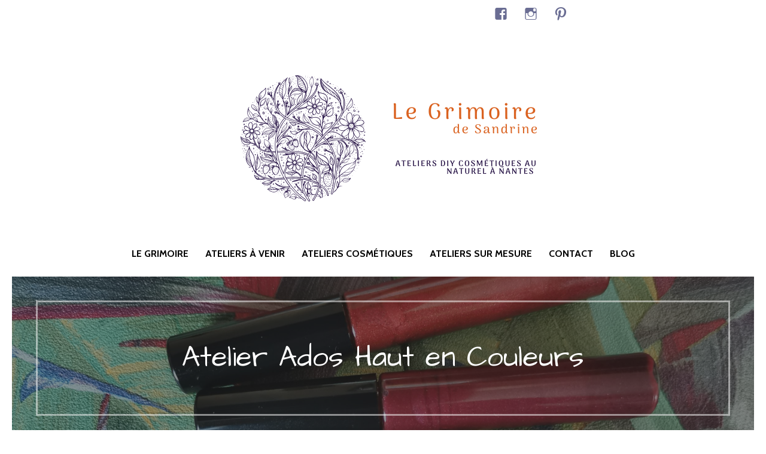

--- FILE ---
content_type: text/html; charset=UTF-8
request_url: https://legrimoiredesandrine.fr/ateliers-diy/atelier-ados-haut-en-couleurs/
body_size: 9451
content:
<!DOCTYPE html>

<html lang="fr-FR">

<head>

	<meta charset="UTF-8">

	<meta name="viewport" content="width=device-width, initial-scale=1">

	<link rel="profile" href="http://gmpg.org/xfn/11">

	<link rel="pingback" href="https://legrimoiredesandrine.fr/xmlrpc.php">

	<title>Atelier cosmétique </title>
<meta name="description" content="Atelier créatif en duo parent et notre ado préféré animé par Le Grimoire de Sandrine Vous partagerez un atelier en toute complicité pour s&#039;initier ensemble au plaisir de confectionner ses cosmétiques au naturel. Vous réaliserez un gloss coloré selon vos envies et  un parfum au gré des saisons pour le…">
<meta name="robots" content="index, follow, max-snippet:-1, max-image-preview:large, max-video-preview:-1">
<link rel="canonical" href="https://legrimoiredesandrine.fr/ateliers-diy/atelier-ados-haut-en-couleurs/">
<meta property="og:url" content="https://legrimoiredesandrine.fr/ateliers-diy/atelier-ados-haut-en-couleurs/">
<meta property="og:site_name" content="Le Grimoire de Sandrine">
<meta property="og:locale" content="fr_FR">
<meta property="og:type" content="article">
<meta property="article:author" content="https://www.facebook.com/legrimoiredesandrine.fr/">
<meta property="article:publisher" content="https://www.facebook.com/legrimoiredesandrine.fr/">
<meta property="og:title" content="Atelier cosmétique ">
<meta property="og:description" content="Atelier créatif en duo parent et notre ado préféré animé par Le Grimoire de Sandrine Vous partagerez un atelier en toute complicité pour s&#039;initier ensemble au plaisir de confectionner ses cosmétiques au naturel. Vous réaliserez un gloss coloré selon vos envies et  un parfum au gré des saisons pour le…">
<meta property="og:image" content="https://legrimoiredesandrine.fr/wp-content/uploads/2019/12/IMG_20210906_082207-scaled.jpg">
<meta property="og:image:secure_url" content="https://legrimoiredesandrine.fr/wp-content/uploads/2019/12/IMG_20210906_082207-scaled.jpg">
<meta property="og:image:width" content="2560">
<meta property="og:image:height" content="1920">
<meta property="og:image:alt" content="atelier cosmétique">
<meta name="twitter:card" content="summary">
<meta name="twitter:title" content="Atelier cosmétique ">
<meta name="twitter:description" content="Atelier créatif en duo parent et notre ado préféré animé par Le Grimoire de Sandrine Vous partagerez un atelier en toute complicité pour s&#039;initier ensemble au plaisir de confectionner ses cosmétiques au naturel. Vous réaliserez un gloss coloré selon vos envies et  un parfum au gré des saisons pour le…">
<meta name="twitter:image" content="https://legrimoiredesandrine.fr/wp-content/uploads/2019/12/IMG_20210906_082207-1024x768.jpg">
<link rel='dns-prefetch' href='//fonts.googleapis.com' />
<link rel='dns-prefetch' href='//s.w.org' />
<link rel="alternate" type="application/rss+xml" title="Le Grimoire de Sandrine &raquo; Flux" href="https://legrimoiredesandrine.fr/feed/" />
<link rel="alternate" type="application/rss+xml" title="Le Grimoire de Sandrine &raquo; Flux des commentaires" href="https://legrimoiredesandrine.fr/comments/feed/" />
<link rel="alternate" type="application/rss+xml" title="Le Grimoire de Sandrine &raquo; Atelier Ados Haut en Couleurs Flux des commentaires" href="https://legrimoiredesandrine.fr/ateliers-diy/atelier-ados-haut-en-couleurs/feed/" />
<script type="text/javascript">
window._wpemojiSettings = {"baseUrl":"https:\/\/s.w.org\/images\/core\/emoji\/14.0.0\/72x72\/","ext":".png","svgUrl":"https:\/\/s.w.org\/images\/core\/emoji\/14.0.0\/svg\/","svgExt":".svg","source":{"concatemoji":"https:\/\/legrimoiredesandrine.fr\/wp-includes\/js\/wp-emoji-release.min.js"}};
/*! This file is auto-generated */
!function(e,a,t){var n,r,o,i=a.createElement("canvas"),p=i.getContext&&i.getContext("2d");function s(e,t){var a=String.fromCharCode,e=(p.clearRect(0,0,i.width,i.height),p.fillText(a.apply(this,e),0,0),i.toDataURL());return p.clearRect(0,0,i.width,i.height),p.fillText(a.apply(this,t),0,0),e===i.toDataURL()}function c(e){var t=a.createElement("script");t.src=e,t.defer=t.type="text/javascript",a.getElementsByTagName("head")[0].appendChild(t)}for(o=Array("flag","emoji"),t.supports={everything:!0,everythingExceptFlag:!0},r=0;r<o.length;r++)t.supports[o[r]]=function(e){if(!p||!p.fillText)return!1;switch(p.textBaseline="top",p.font="600 32px Arial",e){case"flag":return s([127987,65039,8205,9895,65039],[127987,65039,8203,9895,65039])?!1:!s([55356,56826,55356,56819],[55356,56826,8203,55356,56819])&&!s([55356,57332,56128,56423,56128,56418,56128,56421,56128,56430,56128,56423,56128,56447],[55356,57332,8203,56128,56423,8203,56128,56418,8203,56128,56421,8203,56128,56430,8203,56128,56423,8203,56128,56447]);case"emoji":return!s([129777,127995,8205,129778,127999],[129777,127995,8203,129778,127999])}return!1}(o[r]),t.supports.everything=t.supports.everything&&t.supports[o[r]],"flag"!==o[r]&&(t.supports.everythingExceptFlag=t.supports.everythingExceptFlag&&t.supports[o[r]]);t.supports.everythingExceptFlag=t.supports.everythingExceptFlag&&!t.supports.flag,t.DOMReady=!1,t.readyCallback=function(){t.DOMReady=!0},t.supports.everything||(n=function(){t.readyCallback()},a.addEventListener?(a.addEventListener("DOMContentLoaded",n,!1),e.addEventListener("load",n,!1)):(e.attachEvent("onload",n),a.attachEvent("onreadystatechange",function(){"complete"===a.readyState&&t.readyCallback()})),(e=t.source||{}).concatemoji?c(e.concatemoji):e.wpemoji&&e.twemoji&&(c(e.twemoji),c(e.wpemoji)))}(window,document,window._wpemojiSettings);
</script>
<style type="text/css">
img.wp-smiley,
img.emoji {
	display: inline !important;
	border: none !important;
	box-shadow: none !important;
	height: 1em !important;
	width: 1em !important;
	margin: 0 0.07em !important;
	vertical-align: -0.1em !important;
	background: none !important;
	padding: 0 !important;
}
</style>
	<link rel='stylesheet' id='formidable-css'  href='https://legrimoiredesandrine.fr/wp-content/plugins/formidable/css/formidableforms.css' type='text/css' media='all' />
<link rel='stylesheet' id='wp-block-library-css'  href='https://legrimoiredesandrine.fr/wp-includes/css/dist/block-library/style.min.css' type='text/css' media='all' />
<style id='wp-block-library-theme-inline-css' type='text/css'>
.wp-block-audio figcaption{color:#555;font-size:13px;text-align:center}.is-dark-theme .wp-block-audio figcaption{color:hsla(0,0%,100%,.65)}.wp-block-code{border:1px solid #ccc;border-radius:4px;font-family:Menlo,Consolas,monaco,monospace;padding:.8em 1em}.wp-block-embed figcaption{color:#555;font-size:13px;text-align:center}.is-dark-theme .wp-block-embed figcaption{color:hsla(0,0%,100%,.65)}.blocks-gallery-caption{color:#555;font-size:13px;text-align:center}.is-dark-theme .blocks-gallery-caption{color:hsla(0,0%,100%,.65)}.wp-block-image figcaption{color:#555;font-size:13px;text-align:center}.is-dark-theme .wp-block-image figcaption{color:hsla(0,0%,100%,.65)}.wp-block-pullquote{border-top:4px solid;border-bottom:4px solid;margin-bottom:1.75em;color:currentColor}.wp-block-pullquote__citation,.wp-block-pullquote cite,.wp-block-pullquote footer{color:currentColor;text-transform:uppercase;font-size:.8125em;font-style:normal}.wp-block-quote{border-left:.25em solid;margin:0 0 1.75em;padding-left:1em}.wp-block-quote cite,.wp-block-quote footer{color:currentColor;font-size:.8125em;position:relative;font-style:normal}.wp-block-quote.has-text-align-right{border-left:none;border-right:.25em solid;padding-left:0;padding-right:1em}.wp-block-quote.has-text-align-center{border:none;padding-left:0}.wp-block-quote.is-large,.wp-block-quote.is-style-large,.wp-block-quote.is-style-plain{border:none}.wp-block-search .wp-block-search__label{font-weight:700}:where(.wp-block-group.has-background){padding:1.25em 2.375em}.wp-block-separator.has-css-opacity{opacity:.4}.wp-block-separator{border:none;border-bottom:2px solid;margin-left:auto;margin-right:auto}.wp-block-separator.has-alpha-channel-opacity{opacity:1}.wp-block-separator:not(.is-style-wide):not(.is-style-dots){width:100px}.wp-block-separator.has-background:not(.is-style-dots){border-bottom:none;height:1px}.wp-block-separator.has-background:not(.is-style-wide):not(.is-style-dots){height:2px}.wp-block-table thead{border-bottom:3px solid}.wp-block-table tfoot{border-top:3px solid}.wp-block-table td,.wp-block-table th{padding:.5em;border:1px solid;word-break:normal}.wp-block-table figcaption{color:#555;font-size:13px;text-align:center}.is-dark-theme .wp-block-table figcaption{color:hsla(0,0%,100%,.65)}.wp-block-video figcaption{color:#555;font-size:13px;text-align:center}.is-dark-theme .wp-block-video figcaption{color:hsla(0,0%,100%,.65)}.wp-block-template-part.has-background{padding:1.25em 2.375em;margin-top:0;margin-bottom:0}
</style>
<style id='global-styles-inline-css' type='text/css'>
body{--wp--preset--color--black: #000000;--wp--preset--color--cyan-bluish-gray: #abb8c3;--wp--preset--color--white: #ffffff;--wp--preset--color--pale-pink: #f78da7;--wp--preset--color--vivid-red: #cf2e2e;--wp--preset--color--luminous-vivid-orange: #ff6900;--wp--preset--color--luminous-vivid-amber: #fcb900;--wp--preset--color--light-green-cyan: #7bdcb5;--wp--preset--color--vivid-green-cyan: #00d084;--wp--preset--color--pale-cyan-blue: #8ed1fc;--wp--preset--color--vivid-cyan-blue: #0693e3;--wp--preset--color--vivid-purple: #9b51e0;--wp--preset--color--primary: #03263b;--wp--preset--color--secondary: #0b3954;--wp--preset--color--tertiary: #000000;--wp--preset--color--quaternary: #ff6663;--wp--preset--color--quinary: #ffffff;--wp--preset--gradient--vivid-cyan-blue-to-vivid-purple: linear-gradient(135deg,rgba(6,147,227,1) 0%,rgb(155,81,224) 100%);--wp--preset--gradient--light-green-cyan-to-vivid-green-cyan: linear-gradient(135deg,rgb(122,220,180) 0%,rgb(0,208,130) 100%);--wp--preset--gradient--luminous-vivid-amber-to-luminous-vivid-orange: linear-gradient(135deg,rgba(252,185,0,1) 0%,rgba(255,105,0,1) 100%);--wp--preset--gradient--luminous-vivid-orange-to-vivid-red: linear-gradient(135deg,rgba(255,105,0,1) 0%,rgb(207,46,46) 100%);--wp--preset--gradient--very-light-gray-to-cyan-bluish-gray: linear-gradient(135deg,rgb(238,238,238) 0%,rgb(169,184,195) 100%);--wp--preset--gradient--cool-to-warm-spectrum: linear-gradient(135deg,rgb(74,234,220) 0%,rgb(151,120,209) 20%,rgb(207,42,186) 40%,rgb(238,44,130) 60%,rgb(251,105,98) 80%,rgb(254,248,76) 100%);--wp--preset--gradient--blush-light-purple: linear-gradient(135deg,rgb(255,206,236) 0%,rgb(152,150,240) 100%);--wp--preset--gradient--blush-bordeaux: linear-gradient(135deg,rgb(254,205,165) 0%,rgb(254,45,45) 50%,rgb(107,0,62) 100%);--wp--preset--gradient--luminous-dusk: linear-gradient(135deg,rgb(255,203,112) 0%,rgb(199,81,192) 50%,rgb(65,88,208) 100%);--wp--preset--gradient--pale-ocean: linear-gradient(135deg,rgb(255,245,203) 0%,rgb(182,227,212) 50%,rgb(51,167,181) 100%);--wp--preset--gradient--electric-grass: linear-gradient(135deg,rgb(202,248,128) 0%,rgb(113,206,126) 100%);--wp--preset--gradient--midnight: linear-gradient(135deg,rgb(2,3,129) 0%,rgb(40,116,252) 100%);--wp--preset--duotone--dark-grayscale: url('#wp-duotone-dark-grayscale');--wp--preset--duotone--grayscale: url('#wp-duotone-grayscale');--wp--preset--duotone--purple-yellow: url('#wp-duotone-purple-yellow');--wp--preset--duotone--blue-red: url('#wp-duotone-blue-red');--wp--preset--duotone--midnight: url('#wp-duotone-midnight');--wp--preset--duotone--magenta-yellow: url('#wp-duotone-magenta-yellow');--wp--preset--duotone--purple-green: url('#wp-duotone-purple-green');--wp--preset--duotone--blue-orange: url('#wp-duotone-blue-orange');--wp--preset--font-size--small: 13px;--wp--preset--font-size--medium: 20px;--wp--preset--font-size--large: 36px;--wp--preset--font-size--x-large: 42px;}.has-black-color{color: var(--wp--preset--color--black) !important;}.has-cyan-bluish-gray-color{color: var(--wp--preset--color--cyan-bluish-gray) !important;}.has-white-color{color: var(--wp--preset--color--white) !important;}.has-pale-pink-color{color: var(--wp--preset--color--pale-pink) !important;}.has-vivid-red-color{color: var(--wp--preset--color--vivid-red) !important;}.has-luminous-vivid-orange-color{color: var(--wp--preset--color--luminous-vivid-orange) !important;}.has-luminous-vivid-amber-color{color: var(--wp--preset--color--luminous-vivid-amber) !important;}.has-light-green-cyan-color{color: var(--wp--preset--color--light-green-cyan) !important;}.has-vivid-green-cyan-color{color: var(--wp--preset--color--vivid-green-cyan) !important;}.has-pale-cyan-blue-color{color: var(--wp--preset--color--pale-cyan-blue) !important;}.has-vivid-cyan-blue-color{color: var(--wp--preset--color--vivid-cyan-blue) !important;}.has-vivid-purple-color{color: var(--wp--preset--color--vivid-purple) !important;}.has-black-background-color{background-color: var(--wp--preset--color--black) !important;}.has-cyan-bluish-gray-background-color{background-color: var(--wp--preset--color--cyan-bluish-gray) !important;}.has-white-background-color{background-color: var(--wp--preset--color--white) !important;}.has-pale-pink-background-color{background-color: var(--wp--preset--color--pale-pink) !important;}.has-vivid-red-background-color{background-color: var(--wp--preset--color--vivid-red) !important;}.has-luminous-vivid-orange-background-color{background-color: var(--wp--preset--color--luminous-vivid-orange) !important;}.has-luminous-vivid-amber-background-color{background-color: var(--wp--preset--color--luminous-vivid-amber) !important;}.has-light-green-cyan-background-color{background-color: var(--wp--preset--color--light-green-cyan) !important;}.has-vivid-green-cyan-background-color{background-color: var(--wp--preset--color--vivid-green-cyan) !important;}.has-pale-cyan-blue-background-color{background-color: var(--wp--preset--color--pale-cyan-blue) !important;}.has-vivid-cyan-blue-background-color{background-color: var(--wp--preset--color--vivid-cyan-blue) !important;}.has-vivid-purple-background-color{background-color: var(--wp--preset--color--vivid-purple) !important;}.has-black-border-color{border-color: var(--wp--preset--color--black) !important;}.has-cyan-bluish-gray-border-color{border-color: var(--wp--preset--color--cyan-bluish-gray) !important;}.has-white-border-color{border-color: var(--wp--preset--color--white) !important;}.has-pale-pink-border-color{border-color: var(--wp--preset--color--pale-pink) !important;}.has-vivid-red-border-color{border-color: var(--wp--preset--color--vivid-red) !important;}.has-luminous-vivid-orange-border-color{border-color: var(--wp--preset--color--luminous-vivid-orange) !important;}.has-luminous-vivid-amber-border-color{border-color: var(--wp--preset--color--luminous-vivid-amber) !important;}.has-light-green-cyan-border-color{border-color: var(--wp--preset--color--light-green-cyan) !important;}.has-vivid-green-cyan-border-color{border-color: var(--wp--preset--color--vivid-green-cyan) !important;}.has-pale-cyan-blue-border-color{border-color: var(--wp--preset--color--pale-cyan-blue) !important;}.has-vivid-cyan-blue-border-color{border-color: var(--wp--preset--color--vivid-cyan-blue) !important;}.has-vivid-purple-border-color{border-color: var(--wp--preset--color--vivid-purple) !important;}.has-vivid-cyan-blue-to-vivid-purple-gradient-background{background: var(--wp--preset--gradient--vivid-cyan-blue-to-vivid-purple) !important;}.has-light-green-cyan-to-vivid-green-cyan-gradient-background{background: var(--wp--preset--gradient--light-green-cyan-to-vivid-green-cyan) !important;}.has-luminous-vivid-amber-to-luminous-vivid-orange-gradient-background{background: var(--wp--preset--gradient--luminous-vivid-amber-to-luminous-vivid-orange) !important;}.has-luminous-vivid-orange-to-vivid-red-gradient-background{background: var(--wp--preset--gradient--luminous-vivid-orange-to-vivid-red) !important;}.has-very-light-gray-to-cyan-bluish-gray-gradient-background{background: var(--wp--preset--gradient--very-light-gray-to-cyan-bluish-gray) !important;}.has-cool-to-warm-spectrum-gradient-background{background: var(--wp--preset--gradient--cool-to-warm-spectrum) !important;}.has-blush-light-purple-gradient-background{background: var(--wp--preset--gradient--blush-light-purple) !important;}.has-blush-bordeaux-gradient-background{background: var(--wp--preset--gradient--blush-bordeaux) !important;}.has-luminous-dusk-gradient-background{background: var(--wp--preset--gradient--luminous-dusk) !important;}.has-pale-ocean-gradient-background{background: var(--wp--preset--gradient--pale-ocean) !important;}.has-electric-grass-gradient-background{background: var(--wp--preset--gradient--electric-grass) !important;}.has-midnight-gradient-background{background: var(--wp--preset--gradient--midnight) !important;}.has-small-font-size{font-size: var(--wp--preset--font-size--small) !important;}.has-medium-font-size{font-size: var(--wp--preset--font-size--medium) !important;}.has-large-font-size{font-size: var(--wp--preset--font-size--large) !important;}.has-x-large-font-size{font-size: var(--wp--preset--font-size--x-large) !important;}
</style>
<link rel='stylesheet' id='uptown-style-css'  href='https://legrimoiredesandrine.fr/wp-content/themes/uptown-style/style.css' type='text/css' media='all' />
<style id='uptown-style-inline-css' type='text/css'>
.hero{background-image:url(https://legrimoiredesandrine.fr/wp-content/uploads/2019/12/IMG_20210906_082207-2400x1300.jpg);}
.site-title a,.site-title a:visited{color:#353535;}.site-title a:hover,.site-title a:visited:hover{color:rgba(53, 53, 53, 0.8);}
.site-description{color:#686868;}
.hero,.hero .widget h1,.hero .widget h2,.hero .widget h3,.hero .widget h4,.hero .widget h5,.hero .widget h6,.hero .widget p,.hero .widget blockquote,.hero .widget cite,.hero .widget table,.hero .widget ul,.hero .widget ol,.hero .widget li,.hero .widget dd,.hero .widget dt,.hero .widget address,.hero .widget code,.hero .widget pre,.hero .widget .widget-title,.hero .page-header h1{color:#ffffff;}.hero .hero-inner{border-color:rgba(255, 255, 255, 0.5);}
.main-navigation ul li a,.main-navigation ul li a:visited,.main-navigation ul li a:hover,.main-navigation ul li a:focus,.main-navigation ul li a:visited:hover{color:#565656;}.main-navigation .sub-menu .menu-item-has-children > a::after{border-right-color:#565656;border-left-color:#565656;}.menu-toggle div{background-color:#565656;}.main-navigation ul li a:hover,.main-navigation ul li a:focus{color:rgba(86, 86, 86, 0.8);}
h1,h2,h3,h4,h5,h6,label,legend,table th,dl dt,.entry-title,.entry-title a,.entry-title a:visited,.widget-title{color:#494949;}.entry-title a:hover,.entry-title a:visited:hover,.entry-title a:focus,.entry-title a:visited:focus,.entry-title a:active,.entry-title a:visited:active{color:rgba(73, 73, 73, 0.8);}
body,input,select,textarea,input[type="text"]:focus,input[type="email"]:focus,input[type="url"]:focus,input[type="password"]:focus,input[type="search"]:focus,input[type="number"]:focus,input[type="tel"]:focus,input[type="range"]:focus,input[type="date"]:focus,input[type="month"]:focus,input[type="week"]:focus,input[type="time"]:focus,input[type="datetime"]:focus,input[type="datetime-local"]:focus,input[type="color"]:focus,textarea:focus,.navigation.pagination .paging-nav-text{color:#252525;}hr{background-color:rgba(37, 37, 37, 0.1);border-color:rgba(37, 37, 37, 0.1);}input[type="text"],input[type="email"],input[type="url"],input[type="password"],input[type="search"],input[type="number"],input[type="tel"],input[type="range"],input[type="date"],input[type="month"],input[type="week"],input[type="time"],input[type="datetime"],input[type="datetime-local"],input[type="color"],textarea,.select2-container .select2-choice{color:rgba(37, 37, 37, 0.5);border-color:rgba(37, 37, 37, 0.1);}select,fieldset,blockquote,pre,code,abbr,acronym,.hentry table th,.hentry table td{border-color:rgba(37, 37, 37, 0.1);}.hentry table tr:hover td{background-color:rgba(37, 37, 37, 0.05);}
blockquote,.entry-meta,.entry-footer,.comment-meta .says,.logged-in-as,.wp-block-coblocks-author__heading{color:#686868;}
.site-footer .widget-title,.site-footer h1,.site-footer h2,.site-footer h3,.site-footer h4,.site-footer h5,.site-footer h6{color:#ffffff;}
.site-footer .widget,.site-footer .widget form label{color:#ffffff;}
.footer-menu ul li a,.footer-menu ul li a:visited{color:#252525;}.site-info-wrapper .social-menu a{background-color:#252525;}.footer-menu ul li a:hover{border-color:#252525;}.footer-menu ul li a:hover,.footer-menu ul li a:visited:hover{color:rgba(37, 37, 37, 0.8);}
.site-info-wrapper .site-info-text{color:#252525;}
a,a:visited,.entry-title a:hover,.entry-title a:visited:hover{color:#000000;}.navigation.pagination .nav-links .page-numbers.current,.social-menu a:hover{background-color:#000000;}a:hover,a:visited:hover,a:focus,a:visited:focus,a:active,a:visited:active{color:rgba(0, 0, 0, 0.8);}.comment-list li.bypostauthor{border-color:rgba(0, 0, 0, 0.2);}
button,a.button,a.button:visited,input[type="button"],input[type="reset"],input[type="submit"],.wp-block-button__link,.site-info-wrapper .social-menu a:hover{background-color:#6a6d93;border-color:#6a6d93;}button:hover,button:active,button:focus,a.button:hover,a.button:active,a.button:focus,a.button:visited:hover,a.button:visited:active,a.button:visited:focus,input[type="button"]:hover,input[type="button"]:active,input[type="button"]:focus,input[type="reset"]:hover,input[type="reset"]:active,input[type="reset"]:focus,input[type="submit"]:hover,input[type="submit"]:active,input[type="submit"]:focus{background-color:rgba(106, 109, 147, 0.8);border-color:rgba(106, 109, 147, 0.8);}
button,button:hover,button:active,button:focus,a.button,a.button:hover,a.button:active,a.button:focus,a.button:visited,a.button:visited:hover,a.button:visited:active,a.button:visited:focus,input[type="button"],input[type="button"]:hover,input[type="button"]:active,input[type="button"]:focus,input[type="reset"],input[type="reset"]:hover,input[type="reset"]:active,input[type="reset"]:focus,input[type="submit"],input[type="submit"]:hover,input[type="submit"]:active,input[type="submit"]:focus,.wp-block-button__link{color:#ffffff;}
body{background-color:#ffffff;}.navigation.pagination .nav-links .page-numbers.current{color:#ffffff;}
.hero{background-color:#252525;}.hero{-webkit-box-shadow:inset 0 0 0 9999em;-moz-box-shadow:inset 0 0 0 9999em;box-shadow:inset 0 0 0 9999em;color:rgba(37, 37, 37, 0.50);}
.main-navigation-container,.main-navigation.open,.main-navigation ul ul,.main-navigation .sub-menu{background-color:#ffffff;}.site-header{background-color:#ffffff;}
.site-footer{background-color:#eaeaea;}
.site-info-wrapper{background-color:#ffffff;}.site-info-wrapper .social-menu a,.site-info-wrapper .social-menu a:visited,.site-info-wrapper .social-menu a:hover,.site-info-wrapper .social-menu a:visited:hover{color:#ffffff;}
.has-primary-color{color:#03263b;}.has-primary-background-color{background-color:#03263b;}
.has-secondary-color{color:#0b3954;}.has-secondary-background-color{background-color:#0b3954;}
.has-tertiary-color{color:#000000;}.has-tertiary-background-color{background-color:#000000;}
.has-quaternary-color{color:#ff6663;}.has-quaternary-background-color{background-color:#ff6663;}
.has-quinary-color{color:#ffffff;}.has-quinary-background-color{background-color:#ffffff;}
</style>
<link rel='stylesheet' id='uptown-style-fonts-css'  href='https://fonts.googleapis.com/css?family=Open+Sans%3A300%2C400%2C700%7CCabin%3A300%2C400%2C700%7CArchitects+Daughter%3A300%2C400%2C700&#038;subset=latin' type='text/css' media='all' />
<style id='uptown-style-fonts-inline-css' type='text/css'>
.site-title{font-family:"Open Sans", sans-serif;}
.main-navigation ul li a,.main-navigation ul li a:visited,button,a.button,a.fl-button,input[type="button"],input[type="reset"],input[type="submit"]{font-family:"Cabin", sans-serif;}
h1,h2,h3,h4,h5,h6,label,legend,table th,dl dt,.entry-title,.widget-title{font-family:"Architects Daughter", sans-serif;}
body,p,ol li,ul li,dl dd,.fl-callout-text{font-family:"Cabin", sans-serif;}
blockquote,.entry-meta,.entry-footer,.comment-list li .comment-meta .says,.comment-list li .comment-metadata,.comment-reply-link,#respond .logged-in-as{font-family:"Cabin", sans-serif;}
</style>
<script type='text/javascript' src='https://legrimoiredesandrine.fr/wp-includes/js/jquery/jquery.min.js' id='jquery-core-js'></script>
<script type='text/javascript' src='https://legrimoiredesandrine.fr/wp-includes/js/jquery/jquery-migrate.min.js' id='jquery-migrate-js'></script>
<script type='text/javascript' src='https://legrimoiredesandrine.fr/wp-content/plugins/miniorange-login-openid/includes/js/mo_openid_jquery.cookie.min.js' id='js-cookie-script-js'></script>
<script type='text/javascript' src='https://legrimoiredesandrine.fr/wp-content/plugins/miniorange-login-openid/includes/js/mo-openid-social_login.js' id='mo-social-login-script-js'></script>
<link rel="https://api.w.org/" href="https://legrimoiredesandrine.fr/wp-json/" /><link rel="alternate" type="application/json" href="https://legrimoiredesandrine.fr/wp-json/wp/v2/ateliers/814" /><link rel="EditURI" type="application/rsd+xml" title="RSD" href="https://legrimoiredesandrine.fr/xmlrpc.php?rsd" />
<link rel="wlwmanifest" type="application/wlwmanifest+xml" href="https://legrimoiredesandrine.fr/wp-includes/wlwmanifest.xml" /> 
<link rel='shortlink' href='https://legrimoiredesandrine.fr/?p=814' />
<link rel="alternate" type="application/json+oembed" href="https://legrimoiredesandrine.fr/wp-json/oembed/1.0/embed?url=https%3A%2F%2Flegrimoiredesandrine.fr%2Fateliers-diy%2Fatelier-ados-haut-en-couleurs%2F" />
<link rel="alternate" type="text/xml+oembed" href="https://legrimoiredesandrine.fr/wp-json/oembed/1.0/embed?url=https%3A%2F%2Flegrimoiredesandrine.fr%2Fateliers-diy%2Fatelier-ados-haut-en-couleurs%2F&#038;format=xml" />
<style type="text/css">.broken_link, a.broken_link {
	text-decoration: line-through;
}</style><style type='text/css'>
.site-title a,.site-title a:visited{color:353535;}
</style><link rel="icon" href="https://legrimoiredesandrine.fr/wp-content/uploads/2020/04/cropped-Logo-en-gros-32x32.png" sizes="32x32" />
<link rel="icon" href="https://legrimoiredesandrine.fr/wp-content/uploads/2020/04/cropped-Logo-en-gros-192x192.png" sizes="192x192" />
<link rel="apple-touch-icon" href="https://legrimoiredesandrine.fr/wp-content/uploads/2020/04/cropped-Logo-en-gros-180x180.png" />
<meta name="msapplication-TileImage" content="https://legrimoiredesandrine.fr/wp-content/uploads/2020/04/cropped-Logo-en-gros-270x270.png" />
		<style type="text/css" id="wp-custom-css">
			.main-navigation ul li a, .main-navigation ul li a:visited, .main-navigation ul li a:hover, .main-navigation ul li a:focus, .main-navigation ul li a:visited:hover {
	color: #000;
	font-weight: bold;
}

.site-description {
	font-size: 20px;
}		</style>
		
</head>

<body class="ateliers-template-default single single-ateliers postid-814 wp-custom-logo custom-header-image layout-one-column-narrow no-max-width" id='top'>

	
	<div id="page" class="hfeed site">

		<a class="skip-link screen-reader-text" href="#content">Passer au contenu</a>

		
		<header id="masthead" class="site-header" role="banner">

			
			<div class="site-header-wrapper">
				<div class="menu-user-wrapper">
								<div class="reseauxSociaux">
					<a href="https://www.facebook.com/legrimoiredesandrine.fr" class="genericon-facebook" target="_blank"><span>Facebook</span></a>
					<a href="https://www.instagram.com/legrimoiredesandrine" class="genericon-instagram" target="_blank"><span>Instagram</span></a>
					<a href="https://www.pinterest.fr/Legrimoiredesandrine" class="genericon-pinterest" target="_blank"><span>Pinterest</span></a>
				</div>
				</div>
				
				
<div class="site-title-wrapper">

	<a href="https://legrimoiredesandrine.fr/" class="custom-logo-link" rel="home"><img width="560" height="219" src="https://legrimoiredesandrine.fr/wp-content/uploads/2020/01/cropped-Bannière-page-web2.png" class="custom-logo" alt="Le Grimoire de Sandrine" srcset="https://legrimoiredesandrine.fr/wp-content/uploads/2020/01/cropped-Bannière-page-web2.png 560w, https://legrimoiredesandrine.fr/wp-content/uploads/2020/01/cropped-Bannière-page-web2-300x117.png 300w" sizes="(max-width: 560px) 100vw, 560px" /></a>
	<div class="site-title"><a href="https://legrimoiredesandrine.fr/" rel="home">Le Grimoire de Sandrine</a></div>
	<div class="site-description">Ateliers cosmétiques et parfums au naturel et bio à Nantes</div>
</div><!-- .site-title-wrapper -->

<div class="main-navigation-container">

	
<div class="menu-toggle" id="menu-toggle" role="button" tabindex="0"
	>
	<div></div>
	<div></div>
	<div></div>
</div><!-- #menu-toggle -->

	<nav id="site-navigation" class="main-navigation">

		<div class="menu-menu-principal-container"><ul id="menu-menu-principal" class="menu"><li id="menu-item-99" class="menu-item menu-item-type-post_type menu-item-object-page menu-item-home menu-item-has-children menu-item-99"><a href="https://legrimoiredesandrine.fr/">Le Grimoire</a>
<span  class="expand" role="button" tabindex="0"></span>

<ul class="sub-menu">
	<li id="menu-item-100" class="menu-item menu-item-type-post_type menu-item-object-page menu-item-100"><a href="https://legrimoiredesandrine.fr/pourquoi-la-cosmetique-naturelle/">Pourquoi la cosmétique naturelle ?</a></li>
	<li id="menu-item-251" class="menu-item menu-item-type-post_type menu-item-object-page menu-item-251"><a href="https://legrimoiredesandrine.fr/qui-suis-je/">Qui suis-je ?</a></li>
	<li id="menu-item-262" class="menu-item menu-item-type-post_type menu-item-object-page menu-item-262"><a href="https://legrimoiredesandrine.fr/je-fabrique-mes-cosmetiques-naturels-nantes/">Je fabrique mes cosmétiques, et vous…</a></li>
</ul>
</li>
<li id="menu-item-4151" class="menu-item menu-item-type-post_type menu-item-object-page menu-item-4151"><a href="https://legrimoiredesandrine.fr/ateliers-a-venir-cosmetiques-nantes/">Ateliers à venir</a></li>
<li id="menu-item-3551" class="menu-item menu-item-type-post_type menu-item-object-page menu-item-has-children menu-item-3551"><a href="https://legrimoiredesandrine.fr/ateliers-diy-cosmetiques-au-naturel-nantes-categories-ateliers/">Ateliers cosmétiques</a>
<span  class="expand" role="button" tabindex="0"></span>

<ul class="sub-menu">
	<li id="menu-item-2950" class="menu-item menu-item-type-post_type menu-item-object-page menu-item-2950"><a href="https://legrimoiredesandrine.fr/concept-ateliers-cosmetiques-nantes/">Concept des ateliers</a></li>
	<li id="menu-item-5871" class="menu-item menu-item-type-taxonomy menu-item-object-categories-atelier menu-item-5871"><a href="https://legrimoiredesandrine.fr/categories-ateliers/parfum/">Parfum</a></li>
	<li id="menu-item-3573" class="menu-item menu-item-type-taxonomy menu-item-object-categories-atelier menu-item-3573"><a href="https://legrimoiredesandrine.fr/categories-ateliers/bien-etre/">Bien-être</a></li>
	<li id="menu-item-3571" class="menu-item menu-item-type-taxonomy menu-item-object-categories-atelier menu-item-3571"><a href="https://legrimoiredesandrine.fr/categories-ateliers/beaute-du-visage/">Beauté du visage</a></li>
	<li id="menu-item-4938" class="menu-item menu-item-type-taxonomy menu-item-object-categories-atelier menu-item-4938"><a href="https://legrimoiredesandrine.fr/categories-ateliers/maquillage/">Maquillage</a></li>
	<li id="menu-item-3572" class="menu-item menu-item-type-taxonomy menu-item-object-categories-atelier menu-item-3572"><a href="https://legrimoiredesandrine.fr/categories-ateliers/zero-dechet/">Zéro déchet</a></li>
	<li id="menu-item-3577" class="menu-item menu-item-type-taxonomy menu-item-object-categories-atelier menu-item-3577"><a href="https://legrimoiredesandrine.fr/categories-ateliers/beaute-des-cheveux/">Beauté des cheveux</a></li>
	<li id="menu-item-3574" class="menu-item menu-item-type-taxonomy menu-item-object-categories-atelier menu-item-3574"><a href="https://legrimoiredesandrine.fr/categories-ateliers/beaute-du-corps/">Beauté du corps</a></li>
	<li id="menu-item-3575" class="menu-item menu-item-type-taxonomy menu-item-object-categories-atelier current-ateliers-ancestor current-menu-parent current-ateliers-parent menu-item-3575"><a href="https://legrimoiredesandrine.fr/categories-ateliers/enfant-ados/">Enfant/Ados</a></li>
	<li id="menu-item-3576" class="menu-item menu-item-type-taxonomy menu-item-object-categories-atelier menu-item-3576"><a href="https://legrimoiredesandrine.fr/categories-ateliers/ateliers-maison-verte/">Maison verte</a></li>
</ul>
</li>
<li id="menu-item-136" class="menu-item menu-item-type-post_type menu-item-object-page menu-item-has-children menu-item-136"><a href="https://legrimoiredesandrine.fr/vos-evenements-personnalisables-cosmetique-nantes/">Ateliers sur mesure</a>
<span  class="expand" role="button" tabindex="0"></span>

<ul class="sub-menu">
	<li id="menu-item-1637" class="menu-item menu-item-type-post_type menu-item-object-page menu-item-1637"><a href="https://legrimoiredesandrine.fr/ateliers-cosmetiques-nantes/">Palette d’ Ateliers</a></li>
	<li id="menu-item-5635" class="menu-item menu-item-type-post_type menu-item-object-page menu-item-5635"><a href="https://legrimoiredesandrine.fr/evjf/">EVJF</a></li>
	<li id="menu-item-112" class="menu-item menu-item-type-post_type menu-item-object-page menu-item-112"><a href="https://legrimoiredesandrine.fr/vos-evenements-personnalisables-a-domicile-cosmetique-nantes/">A domicile</a></li>
	<li id="menu-item-113" class="menu-item menu-item-type-post_type menu-item-object-page menu-item-113"><a href="https://legrimoiredesandrine.fr/evenements-entreprise-cosmetique-nantes/">Entreprise</a></li>
	<li id="menu-item-114" class="menu-item menu-item-type-post_type menu-item-object-page menu-item-114"><a href="https://legrimoiredesandrine.fr/associations-cosmetiques-nantes/">Association</a></li>
</ul>
</li>
<li id="menu-item-189" class="menu-item menu-item-type-post_type menu-item-object-page menu-item-has-children menu-item-189"><a href="https://legrimoiredesandrine.fr/formulaire-dinscription/">CONTACT</a>
<span  class="expand" role="button" tabindex="0"></span>

<ul class="sub-menu">
	<li id="menu-item-3894" class="menu-item menu-item-type-post_type menu-item-object-page menu-item-3894"><a href="https://legrimoiredesandrine.fr/carte-cadeau-events-cosmetique-nantes/">Carte cadeau</a></li>
</ul>
</li>
<li id="menu-item-379" class="menu-item menu-item-type-post_type menu-item-object-page current_page_parent menu-item-379"><a href="https://legrimoiredesandrine.fr/blog-astuces/">Blog</a></li>
</ul></div>
	</nav><!-- #site-navigation -->

	
</div>

			</div><!-- .site-header-wrapper -->

			
		</header><!-- #masthead -->
		<a id="return_top" href="#top"></a>			
		
<div class="hero">

	
	<div class="hero-inner">

		
<div class="page-title-container">

	<header class="page-header">

		<h1 class="page-title">Atelier Ados Haut en Couleurs</h1>
	</header><!-- .entry-header -->

</div><!-- .page-title-container -->

	</div>

</div>

		<div id="content" class="site-content">

<div id="primary" class="content-area">

	<main id="main" class="site-main" role="main">

	
		
<h2 class="has-text-color" style="color:#634f7d">Au programme de l&rsquo;atelier : un gloss pailleté et un baume à lèvres pour nos ados préférées </h2>



<p></p>



<p>Durée de l&rsquo; atelier 1h00/1h30</p>


<p>Une activité ludique et originale en <strong>duo Parent Ado</strong> pour partager un atelier créatif et un moment de complicité . <strong>C&rsquo;est l&rsquo;atelier idéal pour fêter un événement et privatiser l&rsquo;atelier pour un anniversaire entre copines.</strong></p>
<p style="text-align: left;">Lors de l&rsquo;atelier, j’ai le plaisir de vous guider dans la fabrication de cosmétiques au naturel. Vous serez initié pas à pas aux ingrédients utilisés et leurs propriétés.</p>
<ol>
<li>Un zoom sur les règles d’or de la cosmétique maison, les bonnes pratiques de fabrication, les précautions d’hygiène, de conservation, le matériel avec les parents…</li>
<li><strong>La découverte ludique des huiles végétales, nacres, colorants naturels et fragrances…</strong></li>
<li><strong>Mise en pratique</strong> avec la réalisation&nbsp; des recettes dans l&rsquo;amusement en toute sécurité et bienveillance.</li>
</ol>
<p><strong>Le plein d&rsquo;astuces pour refaire les recettes en famille ou avec les copines !</strong></p>
<p>Les ingrédients et les ustensiles pour la réalisation de la formulation sont fournis lors de l’atelier.&nbsp; Venez avec votre bonne humeur !</p>
<p>Je vous invite à apporter&nbsp; votre tablier propre, une pince à cheveux et un masque !</p>
<p>L’ atelier se déroulera à Nantes.</p>


<p></p>
					<a class="wp-block-button__link" href="https://legrimoiredesandrine.fr/contact">Me contacter pour en savoir plus</a>
			
		
	<nav class="navigation post-navigation" aria-label="Publications">
		<h2 class="screen-reader-text">Navigation de l’article</h2>
		<div class="nav-links"><div class="nav-previous"><a href="https://legrimoiredesandrine.fr/ateliers-diy/atelier-zenitude/" rel="prev">&larr; Atelier  Zénitude</a></div><div class="nav-next"><a href="https://legrimoiredesandrine.fr/ateliers-diy/atelier-princesses-magie-des-sens/" rel="next">Atelier Princesses Magie des Sens &rarr;</a></div></div>
	</nav>
	
	</main><!-- #main -->

</div><!-- #primary -->


		</div><!-- #content -->

		
		<footer id="colophon" class="site-footer">

			<div class="site-footer-inner">
				

					<div class="footer-widget-area columns-1">

	
		<div class="footer-widget">

			
		</div>

	
	</div>
	
			</div><!-- .site-footer-inner -->

		</footer><!-- #colophon -->
	
		
<div class="site-info-wrapper">

	<div class="site-info">

		<div class="site-info-inner">

			
<nav class="footer-menu">

	<div class="menu-pied-de-page-container"><ul id="menu-pied-de-page" class="menu"><li id="menu-item-3602" class="menu-item menu-item-type-post_type menu-item-object-page menu-item-3602"><a href="https://legrimoiredesandrine.fr/ateliers-diy-cosmetiques-au-naturel-nantes-categories-ateliers/">Ateliers cosmétiques</a></li>
<li id="menu-item-195" class="menu-item menu-item-type-post_type menu-item-object-page menu-item-195"><a href="https://legrimoiredesandrine.fr/formulaire-dinscription/">CONTACT</a></li>
<li id="menu-item-196" class="menu-item menu-item-type-post_type menu-item-object-page menu-item-196"><a href="https://legrimoiredesandrine.fr/modalites-et-conditions-de-vente/">CGV</a></li>
<li id="menu-item-3967" class="menu-item menu-item-type-post_type menu-item-object-page menu-item-3967"><a href="https://legrimoiredesandrine.fr/guide-daccueil-des-bonnes-pratiques-sanitaires/">Bonnes pratiques sanitaires</a></li>
</ul></div>
</nav><!-- .footer-menu -->
<a class="privacy-policy-link" href="https://legrimoiredesandrine.fr/mentions-legales-rgpd/">Mentions légales</a>
<div class="site-info-text">
	<div class="reseauxSociaux">
		<a href="https://www.facebook.com/legrimoiredesandrine.fr" class="genericon-facebook" target="_blank"><span>Facebook</span></a>
		<a href="https://www.instagram.com/legrimoiredesandrine" class="genericon-instagram" target="_blank"><span>Instagram</span></a>
		<a href="https://www.pinterest.fr/Legrimoiredesandrine" class="genericon-pinterest" target="_blank"><span>Pinterest</span></a>
	</div>
	Copyright &copy; 2026 Le Grimoire de Sandrine &mdash; Uptown Style, un thème WordPress par <a href="https://www.godaddy.com/" rel="author nofollow">GoDaddy</a>
</div>

		</div><!-- .site-info-inner -->

	</div><!-- .site-info -->

</div><!-- .site-info-wrapper -->

	</div><!-- #page -->

	<script type='text/javascript' src='https://legrimoiredesandrine.fr/wp-content/themes/primer/assets/js/navigation.min.js' id='primer-navigation-js'></script>
<script type='text/javascript' src='https://legrimoiredesandrine.fr/wp-includes/js/comment-reply.min.js' id='comment-reply-js'></script>
	<script>
	/* IE11 skip link focus fix */
	/(trident|msie)/i.test(navigator.userAgent)&&document.getElementById&&window.addEventListener&&window.addEventListener("hashchange",function(){var t,e=location.hash.substring(1);/^[A-z0-9_-]+$/.test(e)&&(t=document.getElementById(e))&&(/^(?:a|select|input|button|textarea)$/i.test(t.tagName)||(t.tabIndex=-1),t.focus())},!1);
	</script>
		<script src="https://cdnjs.cloudflare.com/ajax/libs/jquery/3.1.1/jquery.min.js"></script>
	<script>
		jQuery(document).ready(function() {
			var btn = $('#return_top');
			$(window).scroll(function() {
				if ($(window).scrollTop() > 300) {
				btn.addClass('show');
				} else {
				btn.removeClass('show');
				}
			});
			btn.on('click', function(e) {
				e.preventDefault();
				$('html, body').animate({scrollTop:0}, '300');
			});

			$(window).bind('scroll', function() {
			if ($(window).scrollTop() > 320) {
				$('.main-navigation-container').addClass('fixed');
			}
			else {
				$('.main-navigation-container').removeClass('fixed');
			}
			});
		});
	</script>
</body>

</html>
